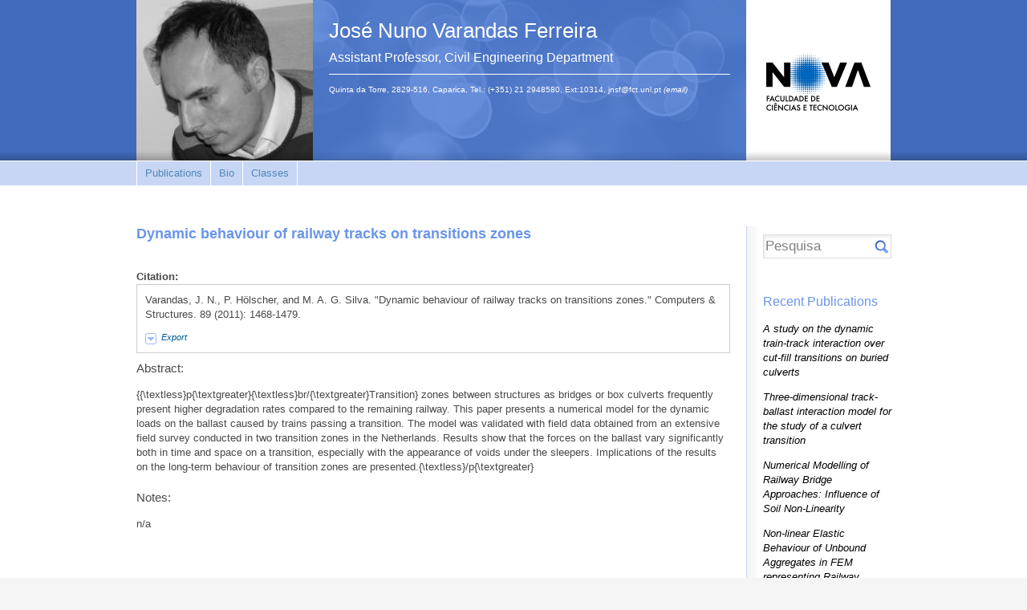

--- FILE ---
content_type: text/html; charset=utf-8
request_url: https://docentes.fct.unl.pt/jnsf/publications/dynamic-behaviour-railway-tracks-transitions-zones
body_size: 6294
content:
<!DOCTYPE html PUBLIC "-//W3C//DTD XHTML 1.0 Strict//EN" "http://www.w3.org/TR/xhtml1/DTD/xhtml1-strict.dtd">
<html xmlns="http://www.w3.org/1999/xhtml" xml:lang="en" lang="en" dir="ltr">
  <head>
<meta http-equiv="Content-Type" content="text/html; charset=utf-8" />
    <title>Dynamic behaviour of railway tracks on transitions zones | José Nuno Varandas Ferreira</title>
    <meta http-equiv="Content-Type" content="text/html; charset=utf-8" />
<meta property="fb:app_id" content=""/>

<link rel="shortcut icon" href="/sites/default/files/scholar_fct_docentes_favicon_0.ico" type="image/x-icon" />
<script type='text/javascript' src='//s7.addthis.com/js/250/addthis_widget.js#async=1'></script>
<meta name="citation_journal_title" content="Computers & Structures"><meta name="citation_title" content="Dynamic behaviour of railway tracks on transitions zones"><meta name="citation_year" content="2011"><meta name="citation_volume" content="89"><meta name="citation_issn" content="0045-7949"><meta name="citation_keywords" content="Ballast;Hanging sleepers;Measurements;Non-linear;Transition zones;Uneven track;">    <link type="text/css" rel="stylesheet" media="all" href="/modules/search/search.css?3" />
<link type="text/css" rel="stylesheet" media="all" href="/sites/default/files/css/css_31a6813c019d694c35c3b891a3d0dd66.css" />
<link type="text/css" rel="stylesheet" media="print" href="/sites/default/files/css/css_3e0464d8c9977883cccc6ef9d3c7ff31.css" />
<link type="text/css" rel="stylesheet" media="all" href="/sites/all/themes/fct/scholar_fct_docentes/css/scholar_fct_docentes.css?3" />
<!--[if lte IE 7]>
<link type="text/css" rel="stylesheet" media="all" href="/sites/all/themes/openscholar/scholar_base/css/ie-7.css?3" />
<link type="text/css" rel="stylesheet" media="all" href="/sites/all/themes/fct/scholar_fct_docentes/css/scholar_fct_docentes-ie.css?3" />
<![endif]-->
    <script type="text/javascript" src="/sites/default/files/js/js_85d5c37a3d2b6b6e0b195aaee5fcd2cd.js"></script>
<script type="text/javascript">
<!--//--><![CDATA[//><!--
jQuery.extend(Drupal.settings, { "basePath": "/", "shadowbox": { "animate": 1, "animateFade": 1, "animSequence": "wh", "auto_enable_all_images": 0, "auto_gallery": 0, "autoplayMovies": true, "continuous": 1, "counterLimit": "10", "counterType": "default", "displayCounter": 1, "displayNav": 1, "enableKeys": 1, "fadeDuration": "0.35", "handleOversize": "resize", "handleUnsupported": "link", "initialHeight": 160, "initialWidth": 320, "language": "en", "modal": false, "overlayColor": "#000", "overlayOpacity": "0.85", "players": null, "resizeDuration": "0.15", "showMovieControls": 1, "slideshowDelay": "0", "viewportPadding": 20, "useSizzle": 0 }, "addthis": { "config_default": { "services_toolbox": "", "services_compact": "", "services_expanded": "", "ui_cobrand": "", "ui_header_color": "#000000", "ui_header_background": "#FFFFFF", "ui_click": 0, "ui_delay": "", "ui_use_addressbook": 0, "pubid": "xa-4e2cfd1147868c4e", "data_track_clickback": 0, "data_ga_tracker": 0, "ui_use_css": true, "data_use_cookies": false, "ui_language": "en", "data_use_flash": false }, "share_default": { "templates": { "twitter": "" } } }, "og": { "group_context": { "nid": "3475", "title": "José Nuno Varandas Ferreira", "type": "vsite" } }, "CToolsModal": { "loadingText": "Loading...", "closeText": "Close window", "closeImage": "\x3cimg src=\"/sites/all/modules/contrib/ctools/images/icon-close-window.png\" alt=\"Close window\" title=\"Close window\" width=\"16\" height=\"16\" /\x3e", "throbber": "\x3cimg src=\"/sites/all/modules/contrib/ctools/images/throbber.gif\" alt=\"Loading...\" title=\"Loading\" width=\"32\" height=\"32\" /\x3e" }, "Dialog": { "throbber": "\x3cimg src=\"/sites/all/modules/contrib/ctools/images/throbber.gif\" alt=\"Loading...\" title=\"Loading\" width=\"32\" height=\"32\" /\x3e" }, "confirm_popup": { "links": "[ \"node/%/delete\", \"og/unsubscribe/%/%\", \"og/subscribe/%\", \"og/create_admin/%/%\", \"og/delete_admin/%/%\" ]", "base_path": "jnsf/", "base_domain": "https://docentes.fct.unl.pt" } });
//--><!]]>
</script>
<script type="text/javascript">
<!--//--><![CDATA[//><!--
var _gaq = _gaq || [];_gaq.push(["_setAccount", "UA-21024023-7"]);_gaq.push(["_trackPageview"]);(function() {var ga = document.createElement("script");ga.type = "text/javascript";ga.async = true;ga.src = ("https:" == document.location.protocol ? "https://ssl" : "http://www") + ".google-analytics.com/ga.js";var s = document.getElementsByTagName("script")[0];s.parentNode.insertBefore(ga, s);})();
//--><!]]>
</script>
<script type="text/javascript">
<!--//--><![CDATA[//><!--
function selectText(ele) {
	try {
  	var div = document.createRange();
    div.setStartBefore(ele);
    div.setEndAfter(ele) ;
  	window.getSelection().addRange(div);
  }
  catch (e) {
  	// we're in internet explorer
  	div = document.selection.createRange();
  	div.moveToElementText(ele);
  	div.select();
  }
}
//--><!]]>
</script>
<script type="text/javascript">
<!--//--><![CDATA[//><!--
addthis_config = Drupal.settings.addthis.config_default; addthis_share = Drupal.settings.addthis.share_default;
//--><!]]>
</script>
  </head>

  <body class="not-front not-logged-in page-node node-type-biblio one-sidebar sidebar-second og-context og-context-3475 navbar-on section-node header-left-main">
    
    <div id="page">
      <div id="page-wrapper">
        
                  <div id="header">
            <div class="wrap clearfix">
              <div class="hg-container">
                                  <div id="header-main" class="column">
                      <div id="block-boxes-site_info" class="box-os_boxes_modal_siteinfo block region-odd odd region-count-1 count-5">

      <div class="content">
    <div id='boxes-box-site_info' class='boxes-box'><div class="boxes-box-content"><h1><a href="https://docentes.fct.unl.pt/jnsf/">José Nuno Varandas Ferreira</a></h1><h2>Assistant Professor, Civil Engineering Department</h2> <p>Quinta da Torre, 2829-516, Caparica, Tel.: (+351) 21 2948580, Ext:10314, jnsf@fct.unl.pt&nbsp;<a href="/jnsf/contact_owner">(email)</a></p></div></div>  </div>

  
</div> <!-- /block -->
                  </div><!-- /header-main -->
                
                                  <div id="header-left" class="column">
                    <div id="logo-shadow"></div>
                      <div id="block-boxes-site_logo" class="box-os_boxes_modal_sitelogo block region-odd even region-count-1 count-4">

      <div class="content">
    <div id='boxes-box-site_logo' class='boxes-box'><div class="boxes-box-content"><div id="logo"><a href="/jnsf/"><img src="https://docentes.fct.unl.pt/sites/default/files/imagecache/vsite_design_landscape_logo/files/ze_1.jpg" alt="" title=""  /></a></div></div></div>  </div>

  
</div> <!-- /block -->
                  </div><!-- /header-left -->
                
                <div id="header-right" class="column">
                  <div id="scholar-shield">
                    <a href="http://www.fct.unl.pt" onclick="window.open(this.href); return false"></a>                  </div>
                </div><!-- /header-right -->
              </div><!-- /hg-container -->
            </div><!-- /wrap -->
          </div><!-- /header -->
        
                  <div id="navbar">
            <div class="wrap clearfix">
                <div id="block-vsite_menus-features" class="block region-odd even region-count-1 count-6">

      <div class="content">
    <ul class="menu"><li class="collapsed first"><a href="/jnsf/publications">Publications</a></li>
<li class="leaf"><a href="/jnsf/biocv">Bio</a></li>
<li class="leaf last"><a href="/jnsf/classes" title="list of classes">Classes</a></li>
</ul>  </div>

  
</div> <!-- /block -->
            </div><!--/wrap-->
          </div><!-- /navbar -->
        
        <div id="content-area">
          <div class="wrap clearfix">
            <div class="hg-container">
              <div id="content-main" class="column">
                
                
                <div id="content">
                                      <h2 class="title">Dynamic behaviour of railway tracks on transitions zones</h2>
                  
                  
                                                      <div id="node-3479" class="node node-type-biblio">
  <div class="node-inner">
    <div class="os-links">
          </div>
                        <div class="content">
        <div id="biblio-node"><span class="Z3988" title="ctx_ver=Z39.88-2004&amp;rft_val_fmt=info%3Aofi%2Ffmt%3Akev%3Amtx%3Ajournal&amp;rft.atitle=Dynamic+behaviour+of+railway+tracks+on+transitions+zones&amp;rft.title=Computers+%26amp%3B+Structures&amp;rft.issn=0045-7949&amp;rft.date=2011&amp;rft.volume=89&amp;rft.spage=1468%E2%80%931479&amp;rft.aulast=Varandas&amp;rft.auinit=J+N&amp;rft_id=info%3Adoi%2F16%2Fj.compstruc.2011.02.013"></span><dl><dt>Citation:</dt><dd class="biblio-citation" onclick="if (event.target) selectText(event.target); else selectText(this);">Varandas, J. N., P. Hölscher, and M. A. G. Silva. "Dynamic behaviour of railway tracks on transitions zones." Computers &amp; Structures. 89 (2011): 1468-1479.</dd></dl><div class="ctools-dropdown-no-js ctools-dropdown biblio-export" id="ctools-dropdown-1"><div class="ctools-dropdown-link-wrapper"><a href="#" class="ctools-dropdown-link ctools-dropdown-text-link">Export</a></div><div class="ctools-dropdown-container-wrapper"><div class="ctools-dropdown-container"><ul class="links"><li class="biblio_tagged first"><a href="/jnsf/publications/export/tagged/3479" title="Click to download the EndNote Tagged formatted file">Tagged</a></li>
<li class="biblio_xml"><a href="/jnsf/publications/export/xml/3479" title="Click to download the XML formatted file">XML</a></li>
<li class="biblio_bibtex"><a href="/jnsf/publications/export/bibtex/3479" title="Click to download the BibTEX formatted file">BibTex</a></li>
<li class="biblio_google_scholar last"><a href="http://scholar.google.com/scholar?btnG=Search%2BScholar&amp;as_q=%22Dynamic%2Bbehaviour%2Bof%2Brailway%2Btracks%2Bon%2Btransitions%2Bzones%22&amp;as_sauthors=Varandas&amp;as_occt=any&amp;as_epq=&amp;as_oq=&amp;as_eq=&amp;as_publication=&amp;as_ylo=&amp;as_yhi=&amp;as_sdtAAP=1&amp;as_sdtp=1" title="Click to search Google Scholar for this entry">Google Scholar</a></li>
</ul></div></div></div><h3>Abstract:</h3><p>{{\textless}p{\textgreater}{\textless}br/{\textgreater}Transition} zones between structures as bridges or box culverts frequently present higher degradation rates compared to the remaining railway. This paper presents a numerical model for the dynamic loads on the ballast caused by trains passing a transition. The model was validated with field data obtained from an extensive field survey conducted in two transition zones in the Netherlands. Results show that the forces on the ballast vary significantly both in time and space on a transition, especially with the appearance of voids under the sleepers. Implications of the results on the long-term behaviour of transition zones are presented.{\textless}/p{\textgreater}</p>
<h3>Notes:</h3><p>n/a</p>
</div>      </div>
            </div> <!-- /node-inner -->
</div> <!-- /node -->                </div> <!-- /content -->

                
                
                              </div><!-- /content main -->

              
                              <div id="sidebar-second" class="sidebar column">
                    <div id="block-vsite-site_search" class="block region-odd odd region-count-1 count-1">

      <div class="content">
    <form action="/jnsf/search/"  accept-charset="UTF-8" method="post" id="search-form" class="search-form">
<div><div class="form-item">
 <label>Enter your keywords: </label>
 <div class="container-inline"><div class="form-item" id="edit-keys-wrapper">
 <input type="text" maxlength="255" name="keys" id="edit-keys" size="40" value="" class="form-text" />
</div>
<input type="submit" name="op" id="edit-submit" value="Search"  class="form-submit" />
</div>
</div>
<input type="hidden" name="form_build_id" id="form-aad39bee472e9e0cddcdd872ad507867" value="form-aad39bee472e9e0cddcdd872ad507867"  />
<input type="hidden" name="form_id" id="edit-search-form" value="search_form"  />

</div></form>
  </div>

  
</div> <!-- /block -->
  <div id="block-boxes-scholar_publications_recent" class="block region-even even region-count-2 count-2">

      <h3 class="title">Recent Publications</h3>
      <div class="content">
    <div id='boxes-box-scholar_publications_recent' class='boxes-box'><div class="boxes-box-content"><div class="view view-os-simpleview view-id-os_simpleview view-display-id-default view-dom-id-1">
      
  
  
            <ul>
          <li class="views-row views-row-1 views-row-odd views-row-first">  
  <div class="views-field-title">
                <span class="field-content"><a href="/jnsf/publications/study-dynamic-train-track-interaction-over-cut-fill-transitions-buried-culverts">A study on the dynamic train-track interaction over cut-fill transitions on buried culverts</a></span>
  </div>
</li>
          <li class="views-row views-row-2 views-row-even">  
  <div class="views-field-title">
                <span class="field-content"><a href="/jnsf/publications/three-dimensional-track-ballast-interaction-model-study-culvert-transition">Three-dimensional track-ballast interaction model for the study of a culvert transition</a></span>
  </div>
</li>
          <li class="views-row views-row-3 views-row-odd">  
  <div class="views-field-title">
                <span class="field-content"><a href="/jnsf/publications/numerical-modelling-railway-bridge-approaches-influence-soil-non-linearity">Numerical Modelling of Railway Bridge Approaches: Influence of Soil Non-Linearity</a></span>
  </div>
</li>
          <li class="views-row views-row-4 views-row-even">  
  <div class="views-field-title">
                <span class="field-content"><a href="/jnsf/publications/non-linear-elastic-behaviour-unbound-aggregates-fem-representing-railway-transitio">Non-linear Elastic Behaviour of Unbound Aggregates in FEM representing Railway Transition Zones</a></span>
  </div>
</li>
          <li class="views-row views-row-5 views-row-odd">  
  <div class="views-field-title">
                <span class="field-content"><a href="/jnsf/publications/relatorio-15197-nf-equipamento-para-realizacao-dos-ensaios-segundo-normas-astm-d-4">Relatório 151/97 - NF, Equipamento para realização dos ensaios segundo as normas ASTM D 4253-93 e D 4254-91</a></span>
  </div>
</li>
          <li class="views-row views-row-6 views-row-even views-row-last">  
  <div class="views-field-title">
                <span class="field-content"><a href="/jnsf/publications/modelacao-da-excitacao-superficial-do-terreno-e-sua-utilizacao-na-estimativa-de-pe">Modelação da excitação superficial do terreno e sua utilização na estimativa de perfis de módulos de corte através da análise espectral de ondas de superfície</a></span>
  </div>
</li>
      </ul>  
  
  
  
  
  
</div> 
<div class="more-link">
  <a href="/jnsf/publications">
    more  </a>
</div>
</div></div>  </div>

  
</div> <!-- /block -->
  <div id="block-boxes-os_addthis" class="block region-odd odd region-count-3 count-3">

      <div class="content">
    <div id='boxes-box-os_addthis' class='boxes-box'><div class="boxes-box-content"><a class="addthis_button" href="http://www.addthis.com/bookmark.php?v=250&amp;pubid=xa-4e9eeefa6983da55"><img src="http://s7.addthis.com/static/btn/v2/lg-share-en.gif" width="125" height="16" alt="Bookmark and Share" style="border:0"/></a></div></div>  </div>

  
</div> <!-- /block -->
                </div> <!-- /sidebar-second -->
                          </div> <!-- / hg-container -->
          </div><!--/wrap-->
        </div> <!-- / content area -->

        <div id="footer">
          <div class="wrap clearfix">
                                    <p class="copy">&copy; FCT/UNL - 2026<a href="/user?destination=jnsf%2Fnode%2F3479" class="footer-login">Login</a>  <span id="powered-link"><a href="http://openscholar.harvard.edu" class="poweredby">Powered by OpenScholar</a></span></p>           </div><!-- /wrap -->
        </div> <!-- /#footer -->
      </div><!-- /page-wrapper -->
    </div> <!-- /page -->
    <div id="extradiv"></div>

        <div id="fb-root"></div><script type="text/javascript">
     window.fbAsyncInit = function() {
       FB.init({
         appId: "",
         status: true, 
         cookie: true,
         xfbml: true,
         channelUrl: "https://docentes.fct.unl.pt/fb_social/channel"
       });
       
       
       
         
     };
     (function() {
       var e = document.createElement('script'); 
       e.async = true;
       e.src = document.location.protocol + '//connect.facebook.net/en_US/all.js';
       document.getElementById('fb-root').appendChild(e);
     }());
  </script><script type="text/javascript">
<!--//--><![CDATA[//><!--

      Shadowbox.path = "/sites/all/libraries/shadowbox/";
      Shadowbox.init(Drupal.settings.shadowbox);
    
//--><!]]>
</script>
<script type="text/javascript">
<!--//--><![CDATA[//><!--
if (typeof addthis != "undefined") {addthis.init();}
//--><!]]>
</script>
<script type="text/javascript">
<!--//--><![CDATA[//><!--
jQuery.extend(Drupal.settings, { "CToolsAJAX": { "scripts": { "/sites/all/modules/contrib/jquery_update/replace/jquery.min.js": true, "/misc/drupal.js": true, "/sites/all/modules/contrib/jquery_ui/jquery.ui/ui/minified/ui.core.min.js": true, "/sites/all/modules/contrib/jquery_ui/jquery.ui/ui/minified/ui.tabs.min.js": true, "/sites/all/modules/contrib/og/og.js": true, "/sites/all/libraries/shadowbox/shadowbox.js": true, "/sites/all/modules/contrib/shadowbox/shadowbox_auto.js": true, "/sites/all/modules/contrib/ctools/js/dropdown.js": true, "/sites/all/modules/openscholar_vsite/vsite/theme/vsite.js": true, "/sites/all/modules/contrib/jquery_update/replace/jquery.form.js": true, "/sites/all/modules/contrib/ctools/js/ajax-responder.js": true, "/sites/all/modules/contrib/ctools/js/modal.js": true, "/sites/all/modules/contrib/jquery_ui/jquery.ui/ui/minified/ui.resizable.min.js": true, "/sites/all/modules/contrib/jquery_ui/jquery.ui/ui/minified/ui.draggable.min.js": true, "/sites/all/modules/contrib/jquery_ui/jquery.ui/ui/minified/ui.dialog.min.js": true, "/sites/all/modules/contrib/dialog/dialog.js": true, "/sites/all/modules/custom/confirm_popup/confirm_popup.js": true, "/sites/all/modules/contrib/modalframe/js/parent.js": true }, "css": { "/sites/all/modules/contrib/itweak_upload/itweak_upload.css": true, "/sites/all/modules/contrib/date/date.css": true, "/sites/all/modules/contrib/date/date_popup/themes/datepicker.1.7.css": true, "/sites/all/modules/contrib/date/date_popup/themes/jquery.timeentry.css": true, "/sites/all/modules/contrib/oembed/oembed.css": true, "/sites/all/libraries/shadowbox/shadowbox.css": true, "/sites/all/modules/contrib/shadowbox/shadowbox.css": true, "/sites/all/modules/contrib/twitter_pull/twitter-pull-listing.css": true, "/sites/all/modules/openscholar_features/scholar_book/scholar-book.css": true, "/sites/all/modules/openscholar_features/scholar_dvn/scholar_dvn.css": true, "/sites/all/modules/openscholar_features/scholar_image_gallery/scholar_image_gallery.css": true, "/sites/all/modules/openscholar_features/scholar_profiles/scholar-profiles.css": true, "/sites/all/modules/openscholar_features/scholar_reader/theme/scholar-reader.css": true, "/sites/all/modules/openscholar_vsite/vsite_taxonomy/theme/vsite_taxonomy.css": true, "/sites/all/modules/contrib/cck/modules/fieldgroup/fieldgroup.css": true, "/sites/all/modules/contrib/views/css/views.css": true, "/sites/all/modules/openscholar_vsite/vsite/theme/vsite-admin-links.css": true, "/modules/search/search.css": true, "/sites/all/modules/openscholar_vsite/vsite/theme/jquery_ui/jquery.ui/themes/openscholar/ui.all.css": true, "/sites/all/modules/contrib/modalframe/css/modalframe.parent.css": true, "/sites/all/themes/openscholar/scholar_base/css/libraries.css": true, "/sites/all/themes/openscholar/scholar_base/css/system.css": true, "/sites/all/themes/openscholar/scholar_base/css/scholar-base.css": true, "/sites/all/themes/openscholar/scholar_base/css/typography.css": true, "/sites/all/themes/openscholar/scholar_base/css/tabs.css": true, "/sites/all/themes/openscholar/scholar_base/css/tables.css": true, "/sites/all/themes/openscholar/scholar_base/css/comments.css": true, "/sites/all/themes/openscholar/scholar_base/css/modal.css": true, "/sites/all/themes/openscholar/scholar_base/css/ctools.css": true, "/sites/all/themes/openscholar/scholar_base/css/dropdown.css": true, "/sites/all/themes/openscholar/scholar_base/css/biblio.css": true, "/sites/all/themes/openscholar/scholar_base/css/forms.css": true, "/sites/all/themes/openscholar/scholar_base/css/admin-toolbar.css": true, "/sites/all/themes/openscholar/scholar_base/css/toggle-slider.css": true, "/sites/all/themes/openscholar/scholar_base/css/users.css": true, "/sites/all/themes/fct/scholar_fct_docentes/css/scholar_fct_docentes.css": true, "/sites/all/themes/openscholar/scholar_base/css/print.css": true } } });
//--><!]]>
</script>
  </body>
</html>
